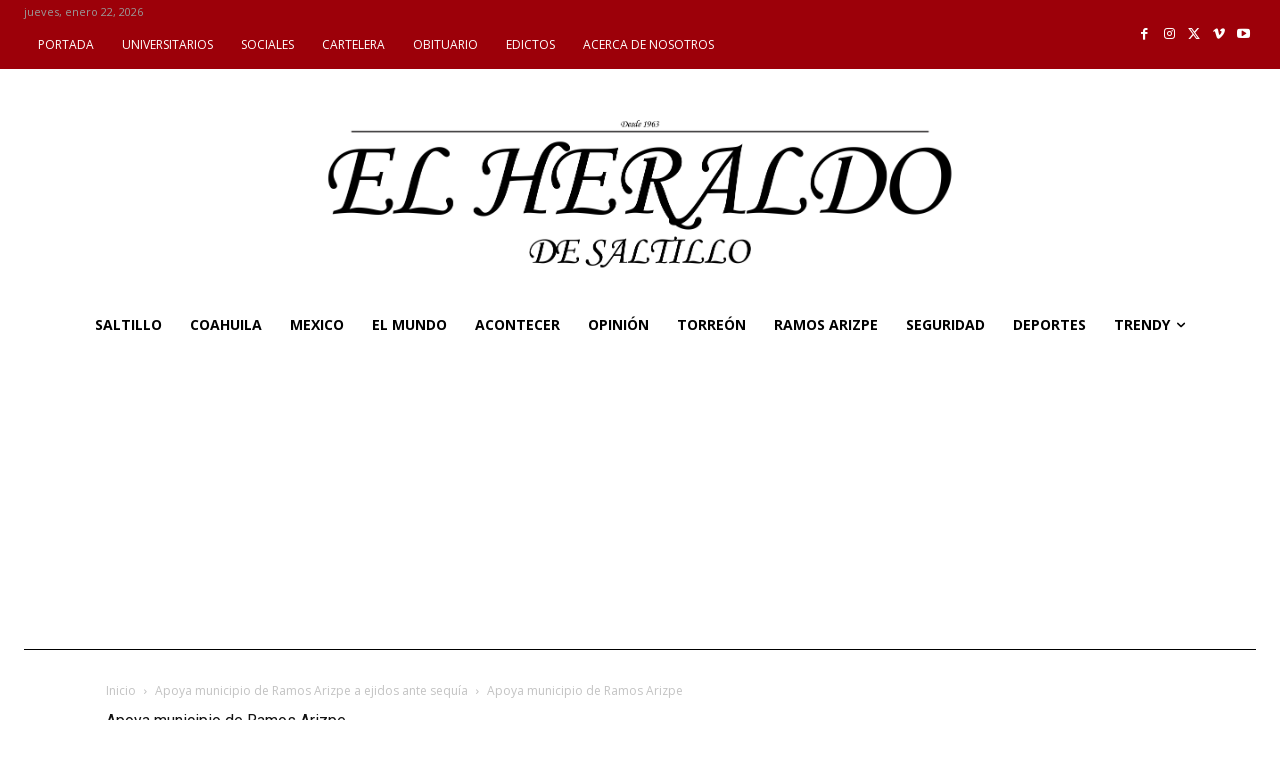

--- FILE ---
content_type: text/html; charset=utf-8
request_url: https://www.google.com/recaptcha/api2/aframe
body_size: 266
content:
<!DOCTYPE HTML><html><head><meta http-equiv="content-type" content="text/html; charset=UTF-8"></head><body><script nonce="wuUVAU0Mi2acn2_ty7jpJg">/** Anti-fraud and anti-abuse applications only. See google.com/recaptcha */ try{var clients={'sodar':'https://pagead2.googlesyndication.com/pagead/sodar?'};window.addEventListener("message",function(a){try{if(a.source===window.parent){var b=JSON.parse(a.data);var c=clients[b['id']];if(c){var d=document.createElement('img');d.src=c+b['params']+'&rc='+(localStorage.getItem("rc::a")?sessionStorage.getItem("rc::b"):"");window.document.body.appendChild(d);sessionStorage.setItem("rc::e",parseInt(sessionStorage.getItem("rc::e")||0)+1);localStorage.setItem("rc::h",'1769086459348');}}}catch(b){}});window.parent.postMessage("_grecaptcha_ready", "*");}catch(b){}</script></body></html>